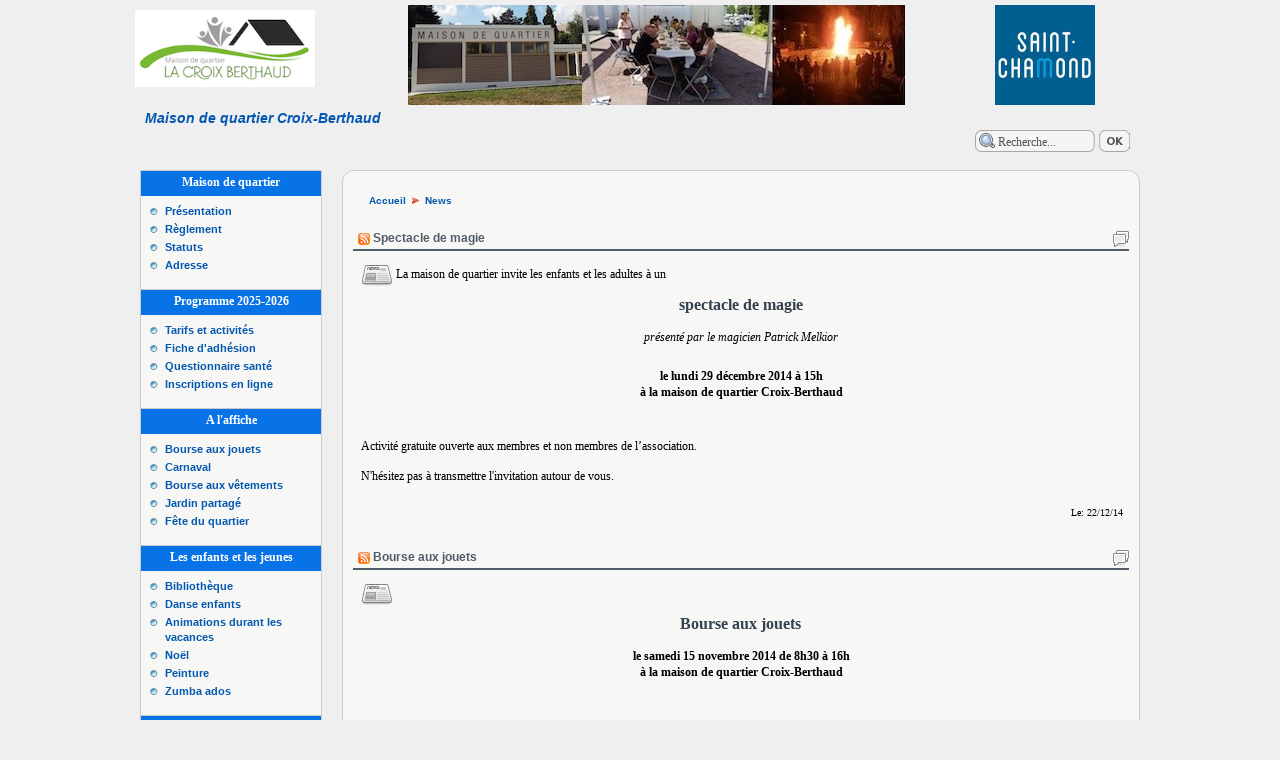

--- FILE ---
content_type: text/html; charset=iso-8859-1
request_url: https://www.la-croix-berthaud.fr/news/news-0-0-19.php
body_size: 6354
content:
<!DOCTYPE html PUBLIC "-//W3C//DTD XHTML 1.0 Strict//EN" "http://www.w3.org/TR/xhtml1/DTD/xhtml1-strict.dtd">
<html xmlns="http://www.w3.org/1999/xhtml" xml:lang="fr" >
	<head>
		<title>Maison de quartier Croix-Berthaud : News</title>
		<meta http-equiv="Content-Type" content="text/html; charset=iso-8859-1" />
		<meta name="description" content="Site de la maison de quartier Croix-Berthaud (à Saint-Chamond) News" />
		<meta name="keywords" content="maison de quartier, Croix-Berthaud, Croix Berthaud, quartier, Berthaud, Saint-Chamond, Saint Chamond, Chamond, activités, activité, animations, animation, spectacles, spectacle, association," />
		<meta http-equiv="Content-Language" content="fr" />
		<!-- Default CSS -->
		<link rel="stylesheet" href="/templates/default/theme/default.css" type="text/css" media="screen, print, handheld" />
		<link rel="stylesheet" href="/templates/default/framework/content/syndication/syndication.css" type="text/css" media="screen, print, handheld" />
		<!-- Theme CSS -->
		<link rel="stylesheet" href="/templates/croixberthaud/theme/design.css" type="text/css" media="screen" />
		<link rel="stylesheet" href="/templates/croixberthaud/theme/global.css" type="text/css" media="screen, print, handheld" />
		<link rel="stylesheet" href="/templates/croixberthaud/theme/generic.css" type="text/css" media="screen, print, handheld" />
		<link rel="stylesheet" href="/templates/croixberthaud/theme/content.css" type="text/css" media="screen, print, handheld" />
		<link rel="stylesheet" href="/templates/croixberthaud/theme/bbcode.css" type="text/css" media="screen, print, handheld" />
		<!-- Alternative CSS -->
		<link rel="stylesheet" href="/templates/croixberthaud/modules/news/news.css" type="text/css" media="screen, handheld" />
		<link rel="stylesheet" href="/templates/croixberthaud/modules/connect/connect_mini.css" type="text/css" media="screen, handheld" />
		<link rel="stylesheet" href="/templates/croixberthaud/modules/newsletter/newsletter_mini.css" type="text/css" media="screen, handheld" />
		<link rel="stylesheet" href="/templates/croixberthaud/modules/search/search_mini.css" type="text/css" media="screen, handheld" />

		<link rel="shortcut icon" href="/favicon.ico" type="image/x-icon" />
		<link rel="alternate" href="/syndication.php?m=news" type="application/rss+xml" title="RSS Maison de quartier Croix-Berthaud" />
		
		<script type="text/javascript">
		<!--
			var PATH_TO_ROOT = "";
			var TOKEN = "713e60edca4a7b2357ff5a688c3e59381c00590077764dc3939c12cb62e9fbc8";
		-->
		</script>
		
		<script type="text/javascript" src="/kernel/framework/js/scriptaculous/prototype.js"></script>
		<script type="text/javascript" src="/kernel/framework/js/scriptaculous/scriptaculous.js"></script>
		<script type="text/javascript" src="/kernel/framework/js/global.js"></script>
	</head>
	<body>


<div id="global">
	<div id="header_container">
		<div id="header">
            <div id="logos_header_left" style="text-align:center">
              <img src="/templates/croixberthaud/theme/images/logo-mq.png" alt="Maison de quartier Croix-Berthaud" style="width: 180px; margin-top: 0; margin-left: -20px;" /><br />
            </div>
			<h1 style="display:none;font-size:9px;">Maison de quartier Croix-Berthaud</h1>
			            <div id="logos_header" style="text-align:center">
              <img src="/templates/croixberthaud/images/saint-chamond.jpg" alt="Saint-Chamond" style="width: 100px; margin-top: -5px; margin-right: 30px;" /><br />
            </div>
		</div>
		<div id="sub_header">
            <h1><a href="/" id="TitreSite">Maison de quartier Croix-Berthaud</a></h1>
			 <script type="text/javascript">
<!--
function check_search_mini_form_post()
{
var textSearched = document.getElementById('TxTMiniSearched').value;
if ( (textSearched.length > 3) && (textSearched != escape('Recherche...')) )
{
textSearched = escape_xmlhttprequest(textSearched);
return true;
}
else
{
alert('La chaine recherchée doit faire au moins 4 caractères!');
return false;
}
}
-->
</script>
<form action="/search/search.php#results" onsubmit="return check_search_mini_form_post();" method="post">
<div id="search_form">
<input type="text" size="14" id="TxTMiniSearched" name="q" value="Recherche..." class="search_entry" onclick="if(this.value=='Recherche...')this.value='';" onblur="if(this.value=='')this.value='Recherche...';" />
<input type="hidden" name="search_submit" id="search_submit_mini" value="Recherche" class="submit" />
<input type="image" name="search_submit" class="search_submit" value="1" src="/templates/croixberthaud/modules/search/images/search_submit.png" />
</div>
</form> 		</div>
		<div class="spacer"></div>
	</div>
	
	 	<div id="left_menu">
		 <!-- Menu -->  <!-- Title --> <div class="module_mini_container"> <div class="module_mini_top"> <h3 class="menu_vertical_0 menu_vertical"> Maison de quartier
</h3> </div> <div class="module_mini_contents"> <ul class="menu_vertical_0 menu_vertical"> <!-- Simple Menu Link --> <li> <a href="https://www.la-croix-berthaud.fr/articles/articles.php?cat=11&amp;id=29" title="Présentation">Présentation</a> </li>  <!-- Simple Menu Link --> <li> <a href="https://www.la-croix-berthaud.fr/articles/articles.php?id=31&amp;cat=11" title="Règlement">Règlement</a> </li>  <!-- Simple Menu Link --> <li> <a href="https://www.la-croix-berthaud.fr/articles/articles.php?cat=11&amp;id=32" title="Statuts">Statuts</a> </li>  <!-- Simple Menu Link --> <li> <a href="https://www.la-croix-berthaud.fr/articles/articles.php?cat=0&amp;id=69" title="Adresse">Adresse</a> </li> </ul> </div> <div class="module_mini_bottom"> </div> </div>  <!-- Menu -->  <!-- Title --> <div class="module_mini_container"> <div class="module_mini_top"> <h3 class="menu_vertical_0 menu_vertical"> Programme 2025-2026
</h3> </div> <div class="module_mini_contents"> <ul class="menu_vertical_0 menu_vertical"> <!-- Simple Menu Link --> <li> <a href="https://www.la-croix-berthaud.fr/articles/articles.php?cat=7&amp;id=15" title="Tarifs et activités">Tarifs et activités</a> </li>  <!-- Simple Menu Link --> <li> <a href="https://www.la-croix-berthaud.fr/upload/fiche_adhesion_mq.pdf" title="Fiche d'adhésion">Fiche d'adhésion</a> </li>  <!-- Simple Menu Link --> <li> <a href="https://www.la-croix-berthaud.fr/upload/questionnaire_sante_mq.pdf" title="Questionnaire santé">Questionnaire santé</a> </li>  <!-- Simple Menu Link --> <li> <a href="https://maison-de-quartier-de-la-croix-berthaud.assoconnect.com/collect/description/571300-i-fiche-d-adhesion-2025-2026" title="Inscriptions en ligne">Inscriptions en ligne</a> </li> </ul> </div> <div class="module_mini_bottom"> </div> </div>  <!-- Menu -->  <!-- Title --> <div class="module_mini_container"> <div class="module_mini_top"> <h3 class="menu_vertical_0 menu_vertical"> A l'affiche
</h3> </div> <div class="module_mini_contents"> <ul class="menu_vertical_0 menu_vertical"> <!-- Simple Menu Link --> <li> <a href="https://www.la-croix-berthaud.fr/articles/articles.php?cat=10&amp;id=24" title="Bourse aux jouets">Bourse aux jouets</a> </li>  <!-- Simple Menu Link --> <li> <a href="https://www.la-croix-berthaud.fr/articles/articles.php?cat=10&amp;id=60" title="Carnaval">Carnaval</a> </li>  <!-- Simple Menu Link --> <li> <a href="https://www.la-croix-berthaud.fr/articles/articles.php?cat=10&amp;id=43" title="Bourse aux vêtements">Bourse aux vêtements</a> </li>  <!-- Simple Menu Link --> <li> <a href="https://www.la-croix-berthaud.fr/articles/articles.php?cat=10&amp;id=27" title="Jardin partagé">Jardin partagé</a> </li>  <!-- Simple Menu Link --> <li> <a href="https://www.la-croix-berthaud.fr/articles/articles.php?cat=10&amp;id=33" title="Fête du quartier">Fête du quartier</a> </li> </ul> </div> <div class="module_mini_bottom"> </div> </div>  <!-- Menu -->  <!-- Title --> <div class="module_mini_container"> <div class="module_mini_top"> <h3 class="menu_vertical_0 menu_vertical"> Les enfants et les jeunes
</h3> </div> <div class="module_mini_contents"> <ul class="menu_vertical_0 menu_vertical"> <!-- Simple Menu Link --> <li> <a href="https://www.la-croix-berthaud.fr/articles/articles.php?cat=4&amp;id=5" title="Bibliothèque">Bibliothèque</a> </li>  <!-- Simple Menu Link --> <li> <a href="https://www.la-croix-berthaud.fr/articles/articles.php?cat=4&amp;id=21" title="Danse enfants">Danse enfants</a> </li>  <!-- Simple Menu Link --> <li> <a href="https://www.la-croix-berthaud.fr/articles/articles.php?cat=4&amp;id=22" title="Animations durant les vacances">Animations durant les vacances</a> </li>  <!-- Simple Menu Link --> <li> <a href="https://www.la-croix-berthaud.fr/articles/articles.php?cat=4&amp;id=6" title="Noël">Noël</a> </li>  <!-- Simple Menu Link --> <li> <a href="https://www.la-croix-berthaud.fr/articles/articles.php?cat=4&amp;id=53" title="Peinture">Peinture</a> </li>  <!-- Simple Menu Link --> <li> <a href="https://www.la-croix-berthaud.fr/articles/articles.php?cat=4&amp;id=44" title="Zumba ados">Zumba ados</a> </li> </ul> </div> <div class="module_mini_bottom"> </div> </div>  <!-- Menu -->  <!-- Title --> <div class="module_mini_container"> <div class="module_mini_top"> <h3 class="menu_vertical_0 menu_vertical"> Nouveautés 2025-2026
</h3> </div> <div class="module_mini_contents"> <ul class="menu_vertical_0 menu_vertical"> <!-- Simple Menu Link --> <li> <a href="https://www.la-croix-berthaud.fr/articles/articles.php?cat=5&amp;id=87" title="Accueil du mardi">Accueil du mardi</a> </li>  <!-- Simple Menu Link --> <li> <a href="https://www.la-croix-berthaud.fr/articles/articles.php?cat=0&amp;id=84" title="Cabane à partage">Cabane à partage</a> </li>  <!-- Simple Menu Link --> <li> <a href="https://www.la-croix-berthaud.fr/articles/articles.php?cat=5&amp;id=85" title="Gymnastique reprise du sport ou débutants">Gymnastique reprise du sport ou débutants</a> </li>  <!-- Simple Menu Link --> <li> <a href="https://www.la-croix-berthaud.fr/articles/articles.php?cat=5&amp;id=86" title="Pilates">Pilates</a> </li> </ul> </div> <div class="module_mini_bottom"> </div> </div>  <!-- Menu -->  <!-- Title --> <div class="module_mini_container"> <div class="module_mini_top"> <h3 class="menu_vertical_0 menu_vertical"> Les activités pour adultes
</h3> </div> <div class="module_mini_contents"> <ul class="menu_vertical_0 menu_vertical"> <!-- Simple Menu Link --> <li> <a href="https://www.la-croix-berthaud.fr/articles/articles.php?cat=5&amp;id=7" title="Infos &amp; Inscriptions">Infos &amp; Inscriptions</a> </li>  <!-- Simple Menu Link --> <li> <a href="https://www.la-croix-berthaud.fr/articles/articles.php?cat=5&amp;id=9" title="Anglais">Anglais</a> </li>  <!-- Simple Menu Link --> <li> <a href="https://www.la-croix-berthaud.fr/articles/articles.php?cat=5&amp;id=58" title="Art floral">Art floral</a> </li>  <!-- Simple Menu Link --> <li> <a href="https://www.la-croix-berthaud.fr/articles/articles.php?cat=5&amp;id=56" title="Atelier équilibre et mouvement">Atelier équilibre et mouvement</a> </li>  <!-- Simple Menu Link --> <li> <a href="https://www.la-croix-berthaud.fr/articles/articles.php?cat=5&amp;id=77" title="Atelier d'écriture">Atelier d'écriture</a> </li>  <!-- Simple Menu Link --> <li> <a href="https://www.la-croix-berthaud.fr/articles/articles.php?cat=5&amp;id=75" title="Atelier de réparation">Atelier de réparation</a> </li>  <!-- Simple Menu Link --> <li> <a href="https://www.la-croix-berthaud.fr/articles/articles.php?cat=5&amp;id=64" title="Bibliothèque participative">Bibliothèque participative</a> </li>  <!-- Simple Menu Link --> <li> <a href="https://www.la-croix-berthaud.fr/articles/articles.php?cat=5&amp;id=19" title="Chorale">Chorale</a> </li>  <!-- Simple Menu Link --> <li> <a href="https://www.la-croix-berthaud.fr/articles/articles.php?cat=5&amp;id=63" title="Cours de français adultes">Cours de français adultes</a> </li>  <!-- Simple Menu Link --> <li> <a href="https://www.la-croix-berthaud.fr/articles/articles.php?cat=5&amp;id=40" title="Couture">Couture</a> </li>  <!-- Simple Menu Link --> <li> <a href="https://www.la-croix-berthaud.fr/articles/articles.php?cat=5&amp;id=57" title="Danses de salon">Danses de salon</a> </li>  <!-- Simple Menu Link --> <li> <a href="https://www.la-croix-berthaud.fr/articles/articles.php?cat=5&amp;id=36" title="Formation aux premiers secours">Formation aux premiers secours</a> </li>  <!-- Simple Menu Link --> <li> <a href="https://www.la-croix-berthaud.fr/articles/articles.php?cat=0&amp;id=72" title="Goûter littéraire">Goûter littéraire</a> </li>  <!-- Simple Menu Link --> <li> <a href="https://www.la-croix-berthaud.fr/articles/articles.php?cat=5&amp;id=12" title="Gymnastique">Gymnastique</a> </li>  <!-- Simple Menu Link --> <li> <a href="https://www.la-croix-berthaud.fr/articles/articles.php?cat=5&amp;id=78" title="Italien">Italien</a> </li>  <!-- Simple Menu Link --> <li> <a href="https://www.la-croix-berthaud.fr/articles/articles.php?cat=5&amp;id=13" title="Marche mardi matin">Marche mardi matin</a> </li>  <!-- Simple Menu Link --> <li> <a href="https://www.la-croix-berthaud.fr/articles/articles.php?cat=5&amp;id=71" title="Marche douce mardi après-midi">Marche douce mardi après-midi</a> </li>  <!-- Simple Menu Link --> <li> <a href="https://www.la-croix-berthaud.fr/articles/articles.php?cat=5&amp;id=42" title="Marche jeudi">Marche jeudi</a> </li>  <!-- Simple Menu Link --> <li> <a href="https://www.la-croix-berthaud.fr/articles/articles.php?cat=5&amp;id=79" title="Méditation pleine conscience">Méditation pleine conscience</a> </li>  <!-- Simple Menu Link --> <li> <a href="https://www.la-croix-berthaud.fr/articles/articles.php?cat=5&amp;id=80" title="Méditation sonore">Méditation sonore</a> </li>  <!-- Simple Menu Link --> <li> <a href="https://www.la-croix-berthaud.fr/articles/articles.php?cat=5&amp;id=51" title="Peinture-Décoration">Peinture-Décoration</a> </li>  <!-- Simple Menu Link --> <li> <a href="https://www.la-croix-berthaud.fr/articles/articles.php?cat=5&amp;id=81" title="Pilates">Pilates</a> </li>  <!-- Simple Menu Link --> <li> <a href="https://www.la-croix-berthaud.fr/articles/articles.php?cat=5&amp;id=20" title="Qi-Gong">Qi-Gong</a> </li>  <!-- Simple Menu Link --> <li> <a href="https://www.la-croix-berthaud.fr/articles/articles.php?cat=5&amp;id=82" title="Réflexologie plantaire">Réflexologie plantaire</a> </li>  <!-- Simple Menu Link --> <li> <a href="https://www.la-croix-berthaud.fr/articles/articles.php?cat=5&amp;id=59" title="Rencontre autour du tricot">Rencontre autour du tricot</a> </li>  <!-- Simple Menu Link --> <li> <a href="https://www.la-croix-berthaud.fr/articles/articles.php?cat=5&amp;id=62" title="Scrabble, cartes et jeux de sociétés">Scrabble, cartes et jeux de sociétés</a> </li>  <!-- Simple Menu Link --> <li> <a href="https://www.la-croix-berthaud.fr/articles/articles.php?cat=5&amp;id=68" title="Soirée à thèmes">Soirée à thèmes</a> </li>  <!-- Simple Menu Link --> <li> <a href="https://www.la-croix-berthaud.fr/articles/articles.php?cat=5&amp;id=52" title="Stretching">Stretching</a> </li>  <!-- Simple Menu Link --> <li> <a href="https://www.la-croix-berthaud.fr/articles/articles.php?cat=5&amp;id=70" title="Yoga">Yoga</a> </li>  <!-- Simple Menu Link --> <li> <a href="https://www.la-croix-berthaud.fr/articles/articles.php?cat=5&amp;id=49" title="Zumba">Zumba</a> </li> </ul> </div> <div class="module_mini_bottom"> </div> </div>  <!-- Menu -->  <!-- Title --> <div class="module_mini_container"> <div class="module_mini_top"> <h3 class="menu_vertical_0 menu_vertical"> La bibliothèque de quartier
</h3> </div> <div class="module_mini_contents"> <ul class="menu_vertical_0 menu_vertical"> <!-- Simple Menu Link --> <li> <a href="https://www.la-croix-berthaud.fr/articles/articles.php?cat=6&amp;id=14" title="Présentation de la Bibliothèque">Présentation de la Bibliothèque</a> </li> </ul> </div> <div class="module_mini_bottom"> </div> </div>  <!-- Menu -->  <!-- Title --> <div class="module_mini_container"> <div class="module_mini_top"> <h3 class="menu_vertical_0 menu_vertical"> Dons
</h3> </div> <div class="module_mini_contents"> <ul class="menu_vertical_0 menu_vertical"> <!-- Simple Menu Link --> <li> <a href="https://www.la-croix-berthaud.fr/articles/articles.php?id=16&amp;cat=8" title="Faire un don à l'association">Faire un don à l'association</a> </li> </ul> </div> <div class="module_mini_bottom"> </div> </div>  <!-- Menu -->  <!-- Title --> <div class="module_mini_container"> <div class="module_mini_top"> <h3 class="menu_vertical_0 menu_vertical"> Contact
</h3> </div> <div class="module_mini_contents"> <ul class="menu_vertical_0 menu_vertical"> <!-- Simple Menu Link --> <li> <a href="https://www.la-croix-berthaud.fr/articles/articles.php?cat=9&amp;id=17" title="Contactez nous">Contactez nous</a> </li> </ul> </div> <div class="module_mini_bottom"> </div> </div>  <!-- Menu -->  <!-- Title --> <div class="module_mini_container"> <div class="module_mini_top"> <h3 class="menu_vertical_0 menu_vertical"> Site
</h3> </div> <div class="module_mini_contents"> <ul class="menu_vertical_0 menu_vertical"> <!-- Simple Menu Link --> <li> <a href="https://www.la-croix-berthaud.fr/articles/articles.php" title="Articles"><img src="https://www.la-croix-berthaud.fr//articles/articles_mini.png" class="valign_middle" alt="" /></a> 
<a href="https://www.la-croix-berthaud.fr/articles/articles.php" title="Articles">Articles</a> </li>  <!-- Simple Menu Link --> <li> <a href="https://www.la-croix-berthaud.fr/news/news.php" title="News"><img src="https://www.la-croix-berthaud.fr//news/news_mini.png" class="valign_middle" alt="" /></a> 
<a href="https://www.la-croix-berthaud.fr/news/news.php" title="News">News</a> </li>  <!-- Simple Menu Link --> <li> <a href="https://www.la-croix-berthaud.fr/search/search.php" title="Recherche"><img src="https://www.la-croix-berthaud.fr//search/search_mini.png" class="valign_middle" alt="" /></a> 
<a href="https://www.la-croix-berthaud.fr/search/search.php" title="Recherche">Recherche</a> </li> </ul> </div> <div class="module_mini_bottom"> </div> </div> 	</div>
	 	
	<div id="main">
				<div id="main_content">&nbsp;
			<div id="links">
				&nbsp;&nbsp;<a class="small_link" href="https://www.la-croix-berthaud.fr" title="Accueil">Accueil</a>
								<img src="/templates/croixberthaud/images/breadcrumb.png" alt="" class="valign_middle" /> <a class="small_link" href="news.php" title="News">News</a>
							</div><script type="text/javascript">
<!--
function Confirm() {
return confirm("Supprimer cette News ?");
}
-->
</script>












<div class="news_container">

<div class="news_top_l"></div>
<div class="news_top_r"></div>
<div class="news_top">
<span style="float:left;padding-left:5px;">
<a href="../syndication.php?m=news" title="Rss"><img class="valign_middle" src="../templates/croixberthaud/images/rss.png" alt="Rss" title="Rss" /></a>
<a class="news_title" href="../news/news-0-37+spectacle-de-magie.php">Spectacle de magie</a>
</span>
<span style="float:right;">
<img src="/news/templates/images/comments.png" alt="" class="valign_middle" /> 

</span>
</div>
<div class="news_content">
 
 <a href="news.php?cat=1"><img class="valign_middle" src="https://www.la-croix-berthaud.fr/news/news.png" alt="" /></a>  

La maison de quartier invite les enfants et les adultes à un<br />
<h3 class="title1">spectacle de magie</h3><br />
<p style="text-align:center"><em>présenté par le magicien Patrick Melkior</em></p><br />
<p style="text-align:center"><strong>le lundi 29 décembre 2014 à 15h<br />
à la maison de quartier Croix-Berthaud</strong></p><br />
<br />
Activité gratuite ouverte aux membres et non membres de l&#8217;association.<br />
<br />
N'hésitez pas à transmettre l'invitation autour de vous.
<br /><br />

<div class="spacer"></div>
</div>
<div class="news_bottom_l"></div>
<div class="news_bottom_r"></div>
<div class="news_bottom">
<span style="float:left"><a class="small_link" href="../member/member-1.php"></a></span>
<span style="float:right">Le: 22/12/14</span>
</div>
</div>
	



<div class="news_container">

<div class="news_top_l"></div>
<div class="news_top_r"></div>
<div class="news_top">
<span style="float:left;padding-left:5px;">
<a href="../syndication.php?m=news" title="Rss"><img class="valign_middle" src="../templates/croixberthaud/images/rss.png" alt="Rss" title="Rss" /></a>
<a class="news_title" href="../news/news-0-36+bourse-aux-jouets.php">Bourse aux jouets</a>
</span>
<span style="float:right;">
<img src="/news/templates/images/comments.png" alt="" class="valign_middle" /> 

</span>
</div>
<div class="news_content">
 
 <a href="news.php?cat=1"><img class="valign_middle" src="https://www.la-croix-berthaud.fr/news/news.png" alt="" /></a>  

<h3 class="title1">Bourse aux jouets</h3><br />
<p style="text-align:center"><strong>le samedi 15 novembre 2014 de 8h30 à 16h<br />
à la maison de quartier Croix-Berthaud</strong></p><br />
<br />
<strong><span style="text-decoration: underline;">Pour les vendeurs :</span></strong><br />
<ul class="bb_ul">
	<li class="bb_li"><strong>Inscription obligatoire : 4&#8364;</strong><br />
<ul class="bb_ul">
	<li class="bb_li">par téléphone au 07 82 60 57 87
	</li><li class="bb_li">ou par mail <a href="mailto:contact@la-croix-berthaud.fr">contact@la-croix-berthaud.fr</a><br />
</li></ul>
	</li><li class="bb_li">Pas d'inscription sur place.
	</li><li class="bb_li">Installation à partir de 8h.
	</li><li class="bb_li">Mise à disposition d'une table dans la limite des stocks disponibles.
	</li><li class="bb_li">Vente réservée aux particuliers. Prévoir une pièce d&#8217;identité.
	</li><li class="bb_li">Bourse aux jouets et matériel de puériculture (pas de vêtements)
	</li><li class="bb_li">Les enfants doivent être accompagnés d'un adulte<br />
</li></ul><br />
<br />
<strong><span style="text-decoration: underline;">Pour les acheteurs :</span></strong><br />
<ul class="bb_ul">
	<li class="bb_li">Bourse aux jouets ouverte à tous, entrée libre.<br />
</li></ul><br />
<br />
<strong>Buvette et petite restauration sur place</strong>
<br /><br />

<div class="spacer"></div>
</div>
<div class="news_bottom_l"></div>
<div class="news_bottom_r"></div>
<div class="news_bottom">
<span style="float:left"><a class="small_link" href="../member/member-1.php"></a></span>
<span style="float:right">Le: 02/11/14</span>
</div>
</div>
	



<div class="news_container">

<div class="news_top_l"></div>
<div class="news_top_r"></div>
<div class="news_top">
<span style="float:left;padding-left:5px;">
<a href="../syndication.php?m=news" title="Rss"><img class="valign_middle" src="../templates/croixberthaud/images/rss.png" alt="Rss" title="Rss" /></a>
<a class="news_title" href="../news/news-0-35+inscriptions-et-reprises-des-activites.php">Inscriptions et reprises des activités</a>
</span>
<span style="float:right;">
<img src="/news/templates/images/comments.png" alt="" class="valign_middle" /> 

</span>
</div>
<div class="news_content">
 
 <a href="news.php?cat=1"><img class="valign_middle" src="https://www.la-croix-berthaud.fr/news/news.png" alt="" /></a>  

Bonjour,<br />
<br />
Les inscriptions auront lieu :<br />
- le samedi 13 septembre de 11h à 12h<br />
- le jeudi 25 septembre de 18h30 à 19h30<br />
- le mardi 7 octobre de 18h30 à 19h30<br />
Une fiche d'inscription est téléchargeable sur le site sur la page suivante: <a href="https://www.la-croix-berthaud.fr/articles/articles.php?cat=7&amp;id=15">http://www.la-croix-berthaud.fr/articles/articles.php?cat=7&amp;id=15</a><br />
<br />
<span style="text-decoration: underline;">Reprise des activités la semaine du 15 septembre.</span><br />
Il est possible de participer sans engagement à une séance de découverte d'une activité.<br />
<br />
Pour les activités sportives (zumba, krav-maga, gymnastique, stretching, modern'jazz) prévoir un certificat médical datant de moins de 3 mois, à remettre à l'inscription ou au plus tard le 18 octobre.<br />
<br />
Pour tout renseignement, vous pouvez nous contacter par mail: <a href="mailto:contact@la-croix-berthaud.fr">contact@la-croix-berthaud.fr</a> ou par téléphone au 07 82 60 57 87 ou consulter le site <a href="http://www.la-croix-berthaud.fr">http://www.la-croix-berthaud.fr</a><br />
<br />
<br />
Cordialement.<br />
<br />
                                    Le bureau
<br /><br />

<div class="spacer"></div>
</div>
<div class="news_bottom_l"></div>
<div class="news_bottom_r"></div>
<div class="news_bottom">
<span style="float:left"><a class="small_link" href="../member/member-1.php"></a></span>
<span style="float:right">Le: 03/09/14</span>
</div>
</div>
	



<div class="news_container">

<div class="news_top_l"></div>
<div class="news_top_r"></div>
<div class="news_top">
<span style="float:left;padding-left:5px;">
<a href="../syndication.php?m=news" title="Rss"><img class="valign_middle" src="../templates/croixberthaud/images/rss.png" alt="Rss" title="Rss" /></a>
<a class="news_title" href="../news/news-0-34+fete-du-quartier.php">Fête du quartier</a>
</span>
<span style="float:right;">
<img src="/news/templates/images/comments.png" alt="" class="valign_middle" /> 

</span>
</div>
<div class="news_content">
 
 <a href="news.php?cat=1"><img class="valign_middle" src="https://www.la-croix-berthaud.fr/news/news.png" alt="" /></a>  

<h3 class="title1">Fête de quartier de la Croix Berthaud</h3> <br />
<p style="text-align:center"><strong>le samedi 24 mai devant la maison de quartier</strong></p><br />
<br />
Nous vous invitons à venir partager avec nous ce moment convivial.<br />
<br />
<span style="text-decoration: underline;">Au programme de cette journée:</span><br />
<ul class="bb_ul">
	<li class="bb_li">12h: Apéritif et repas partagé : chacun apporte à manger et on met en commun; apéritif offert aux personnes participant au repas.
	</li><li class="bb_li">13h30: Tournoi de foot
	</li><li class="bb_li">14h: Chorale de la Croix-Berthaud « Voix si Voix La » 
	</li><li class="bb_li">16h30: spectacle avec des chevaux de Serena Ranch<br />
</li></ul><br />
<br />
<span style="text-decoration: underline;">L'après-midi :</span><br />
<ul class="bb_ul">
	<li class="bb_li">Mini ferme : poules, poussins, lapins...
	</li><li class="bb_li">Promenades à dos d'ânes
	</li><li class="bb_li">Jeux de kermesse
	</li><li class="bb_li">Initiation à l'art floral, Exposition peinture et couture
	</li><li class="bb_li">Stand «Sur les chemins du Kenya» et «Envol pour le Tchad»
        </li><li class="bb_li">Buvette et pâtisseries<br />
</li></ul>
<br /><br />

<div class="spacer"></div>
</div>
<div class="news_bottom_l"></div>
<div class="news_bottom_r"></div>
<div class="news_bottom">
<span style="float:left"><a class="small_link" href="../member/member-1.php"></a></span>
<span style="float:right">Le: 18/05/14</span>
</div>
</div>
	



<div class="news_container">

<div class="news_top_l"></div>
<div class="news_top_r"></div>
<div class="news_top">
<span style="float:left;padding-left:5px;">
<a href="../syndication.php?m=news" title="Rss"><img class="valign_middle" src="../templates/croixberthaud/images/rss.png" alt="Rss" title="Rss" /></a>
<a class="news_title" href="../news/news-0-33+semaine-du-developpement-durable.php">Semaine du développement durable</a>
</span>
<span style="float:right;">
<img src="/news/templates/images/comments.png" alt="" class="valign_middle" /> 

</span>
</div>
<div class="news_content">
 
 <a href="news.php?cat=1"><img class="valign_middle" src="https://www.la-croix-berthaud.fr/news/news.png" alt="" /></a>  

Dans le cadre de la semaine du développement durable organisée par la mairie de Saint-Chamond, dont le thème de cette année est "<em>consommer autrement</em>", la maison de quartier animera un stand de valorisation des invendus du marché qui seront cuisinés et proposés à la dégustation<br />
<br />
<strong><p style="text-align:center">le samedi 5 avril de 10h à 17h sur le parvis de la médiathèque</p></strong><br />
<br />
Vous pouvez venir nous rendre visite et, si vous le souhaitez, participer à l'animation du stand.<br />
<br />
Nous vous attendons nombreux.
<br /><br />

<div class="spacer"></div>
</div>
<div class="news_bottom_l"></div>
<div class="news_bottom_r"></div>
<div class="news_bottom">
<span style="float:left"><a class="small_link" href="../member/member-1.php"></a></span>
<span style="float:right">Le: 30/03/14</span>
</div>
</div>
	




<div class="spacer"></div>
<div class="text_center">&nbsp;<a style="font-size:11px;" href="../news/news-0-0-18.php">&laquo;</a>&nbsp;&nbsp;<a style="font-size:11px;" href="../news/news-0-0-1.php">1</a>&nbsp;&nbsp;<a style="font-size:11px;" href="../news/news-0-0-2.php">2</a>&nbsp;&nbsp;<a style="font-size:11px;" href="../news/news-0-0-3.php">3</a>&nbsp;...&nbsp;<a style="font-size:11px;" href="../news/news-0-0-16.php">16</a>&nbsp;&nbsp;<a style="font-size:11px;" href="../news/news-0-0-17.php">17</a>&nbsp;&nbsp;<a style="font-size:11px;" href="../news/news-0-0-18.php">18</a>&nbsp;&nbsp;<span class="text_strong" style="font-size:11px;text-decoration: underline;">19</span>&nbsp;&nbsp;<a style="font-size:11px;" href="../news/news-0-0-20.php">20</a>&nbsp;&nbsp;<a style="font-size:11px;" href="../news/news-0-0-21.php">21</a>&nbsp;&nbsp;<a style="font-size:11px;" href="../news/news-0-0-22.php">22</a>&nbsp;&nbsp;<a style="font-size:11px;" href="../news/news-0-0-23.php">23</a>&nbsp;&nbsp;<a style="font-size:11px;" href="../news/news-0-0-24.php">24</a>&nbsp;&nbsp;<a style="font-size:11px;" href="../news/news-0-0-25.php">25</a>&nbsp;&nbsp;<a style="font-size:11px;" href="../news/news-0-0-20.php">&raquo;</a></div>
<div class="text_center"></div>
<div class="spacer"></div>





		</div>
			</div>
	<div id="top_footer">
        		<div class="spacer"></div>
	</div>
</div>
	<div id="footer">
		 	
<script type="text/javascript">
<!--
function check_connect(){
if(document.getElementById('login').value == "") {
alert("Veuillez entrer un pseudo !");
return false;
}
if(document.getElementById('password').value == "") {
alert("Veuillez entrer un mot de passe !");
return false;
}
return true;
}

-->
</script>

<div style="float:right;margin-right:8px;">
<form action="?cat=0&amp;id=0&amp;p=19&amp;" method="post" onsubmit="return check_connect();" style="text-align:right;display:inline;">
<p style="display:inline"><input size="15" type="text" id="login" name="login" value="Pseudo" class="connect_form" onfocus="if( this.value == 'Pseudo' ) this.value = '';" maxlength="25" />
<input size="15" type="password" id="password" name="password" class="connect_form" value="******" onfocus="if( this.value == '******' ) this.value = '';" maxlength="30" />
<input checked="checked" type="checkbox" name="auto" />
<input type="submit" name="connect" value="Se connecter" class="submit" /></p>
</form>


</div>




 		<div id="footer_credit">
			Boosté par <a style="font-size:10px" href="http://www.phpboost.com" title="PHPBoost">PHPBoost 3.0</a> 		</div>	
		 	</div>
	</body>
</html>


--- FILE ---
content_type: text/css
request_url: https://www.la-croix-berthaud.fr/templates/croixberthaud/theme/design.css
body_size: 1588
content:
/* --------------------------------------
		design.css
Contient les conteneur, fortement dÃ©pendant du design.
--------------------------------------*/ /* Corps du site 
--------------------------------------*/
* {
    margin:0;
    padding:0;
    font-size:100%;
}

body {
    background:#EFEFEF;/* url(images/global.png)  repeat-x;*/
    font-size:12px;
    font-family:"Lucida Grande", "Lucida Sans Unicode", Verdana, 'Bitstream Vera Sans', Times, serif;
    color:#000000;
    margin:0;
    padding:0;
}

/* Conteneurs 
--------------------------------------*/
/* ##### Conteneur global du site ###### */
div#global {
	/* Extensible
	margin:auto 5px;
	margin-bottom:15px;
	*/
	width:1000px;
    margin:auto;
}

/* ##### EntÃªte de la page ###### */
div#header_container,div#header_admin_container {
    background: url(images/banniere-mq.jpg) no-repeat;
    background-position:268px 5px;
	margin-bottom:8px;
}

/* ##### EntÃªte de la page ###### */
div#header,div#header_admin {
    height:100px;
}

/* #####  Conteneur en dessous de l'entÃªte ###### */
div#sub_header,div#sub_header_admin {
    height:27px;
    padding:0;
    padding-top:10px;
    padding-left:5px;
}

div#sub_header p a {
    color:#FFF;
}

/* Lien du subheader */
div#header .dynamic_menu h5.links {
    background:none;
    border:none;
    color:#edfff0;
    width:134px;
    background:url(images/button.png) no-repeat;
    padding:5px 0px;
    font-size:11px;
    margin-right:1px;
}

div#header .dynamic_menu h5.links:hover {
    color:#edfff0;
    cursor:default;
    background:url(images/button_click.png) no-repeat;
}

div#header .dynamic_menu h5 a {
    color:#FFFFFF;
    text-decoration:none;
}

/**/
#logos_header {
  float:right;
  margin-right:15px;
  margin-top:10px;
  text-align:left;
}

#logos_header_left {
  float:left;
  margin-left:15px;
  margin-top:10px;
  text-align:left;
}

#TitreSite {
  font-size:14px;
  font-style:italic;
  float:left;
}

#TitreSite:hover {
  text-decoration:none;
}

/* ##### Compteur de visites  ###### */
div#compteur {
    color:#E9ECD9;
    position:absolute;
    top:50px;
	right:0;
	font-size:11px;
    margin-right:15px;
	text-align:right;
}

/* ##### Menu de gauche ###### */
div#left_menu {
    float:left;
    width:200px;
    margin:0;
    margin-top:10px;
    margin-right:2px !important;
    margin-right:-1px;
    padding:0;
}

/* ##### Menu droit ###### */
div#right_menu {
    float:right;
    width:190px;
    margin:0;
    margin-top:10px;
    margin-left:10px !important;
    margin-left:7px;
}

/* #####  Contenu de la page ###### */
div#main {
    width:auto;
    min-width:450px;
    overflow:hidden !important;
    height:auto !important;
    overflow:visible;
    height:1%;
    padding:0;
    margin:0;
    float:none;
}

/* ##### Contenu central ###### */
div#main_content {
    width:auto;
    margin-top:10px;
    padding:20px 10px;
    padding-top:5px;
    border-spacing:1px;
    border:1px #cccccc solid;
    background:#F7F8F5; /* url(images/contentbg.png) repeat-x;*/
    -moz-border-radius:12px;
    -khtml-border-radius:12px;
    -webkit-border-radius:12px;
    border-radius:12px;
}

/* ##### Barre de lien rapide ###### */
div#links { /*width:96%;*/
    text-indent:10px;
    margin-bottom:20px;
}

/* ##### Emplacement au dessus de contenu de la page ###### */
div#top_contents {
	margin-top:8px;
    margin-bottom:8px;
}

/* ##### Emplacement en dessous de contenu de la page ###### */
div#bottom_contents {
	margin-top:8px;
    margin-bottom:8px;
}

/* ##### Bloc au dessus du pied de page ###### */
div#top_footer {
    clear:both;
    padding:0.75em;
}

/* ##### Pied de page ###### */
div#footer {
	height:30px;
	clear:both;
    margin:auto;
    margin-top:0px;
    padding:0px;
    padding-top:18px;
    padding-bottom:18px;
    padding-right:20px;
    text-align:center;
	background:#E0E0E0; /*#F5F4ED; url(images/footer.png) repeat-x;*/
    border-top:1px solid #C0C0C0;
}
div#footer_credit {
    clear:both;
    color:#555;
    font-size:10px;
}
div#footer span a {
    color:#555;
    font-size:10px;
}

/* ##### Liens rapides ###### */
div#links_vertical {
    display:block !important;
    display:none;
    position:fixed;
    background:url(images/vertical_menu_repeat.png) repeat-y;
    top:45%;
    margin-left:989px;
    width:27px;
    text-align:center;
    padding-left:2px;
}

div#links_vertical_top {
    width:29px;
    background:url(images/vertical_menu_top.png) no-repeat;
    text-align:center;
    margin-left:-2px;
    padding-top:8px;
}

div#links_vertical_central {
    width:27px;
    text-align:center;
    margin-left:-2px;
    padding:4px 0px;
}

div#links_vertical_bottom {
    width:29px;
    background:url(images/vertical_menu_bottom.png) no-repeat;
    text-align:center;
    height:32px;
    margin-left:-2px;
}

.bglinks {
    background:url(images/bgmenu_links.jpg) no-repeat bottom right;
    margin:0px;
    padding:0px;
    list-style-type:none;
    padding-bottom:7px;
    margin-bottom:5px;
}



--- FILE ---
content_type: text/css
request_url: https://www.la-croix-berthaud.fr/templates/croixberthaud/theme/content.css
body_size: 3459
content:
/* --------------------------------------
		content.css
Contient les formulaires, les modules (et modules minis), et messages.
--------------------------------------*/ 

table {
	border-spacing:0px;
	border-collapse:collapse;
}

/* Conteneur */
div.block_container {
    width:auto;
	margin:10px auto;
    border:1px #cccccc solid;
    background:#F7F8F5 url(images/contentbg.png) repeat-x;
    -moz-border-radius:12px;
    -khtml-border-radius:12px;
    -webkit-border-radius:12px;
    border-radius:12px;
}
div.block_contents {
    width:auto;
    padding:10px;
	border:none;
	text-align:justify;
} 
/* EntÃªte de conteneur et des tableaux */
div.block_top, table tr:first-child th {
    padding:5px 6px;
    color:#FFFFFF;
    background:#5D7C94 url(images/msg_top_row.png) repeat-x;
    text-align:center;
    font-size:0.75em;
    font-weight:bold;
    text-transform:uppercase;
}
.block_top {
	margin-top:-1px;
	-moz-border-radius:4px 4px 0px 0px;
	-khtml-border-radius:5px;
	-webkit-border-radius:5px;
    border-radius:5px;
}
table th:first-child{
/*	-moz-border-radius-topleft:4px;
	-khtml-border-radius-topleft:5px;
	-webkit-border-top-left-radius:5px;
    border-radius:5px;*/
}
table th {
  text-align:center;
}
table th:last-child{
/*	-moz-border-radius-topright:4px;
	-khtml-border-radius-topright:5px;
	-webkit-border-top-right-radius:5px;
    border-radius:5px;*/
}

hr {
    background:#C4CED6;
    border:none;
    margin:1px auto;
    height:1px;
    width:99%;
}

ul.list {
	text-align:left;
	margin-left:20px;
	list-style-image: url(images/li.png)
}

/* Titres */
h1 {
    color:#36424F;/*#5C5C5C;*/
    font-size:18px;
}

h2.title {
    font-size:16px;
    font-weight:bold;
}

/* Titres */
h3.title {
    font-size:12px;
    font-weight:bold;
    display:inline;
}

/* Sous-Titres */
h5.sub_title { /* Titre des menu */
    font-size:12px;
    color:#36424F;/*#515C68;*/
}

h6.sub_title2 { /* Sous titre dans les menu */
    font-size:12px;
    font-weight:bold;
    padding-top:4px;
    text-indent:10px;
    width:155px;
    height:32px;
    color:#36424F;/*#515C68;*/
}

/* Formulaires 
--------------------------------------*/
.fieldset_mini {
    width:540px;
    margin:auto;
    margin-top:20px;
}

input, textarea, optgroup, select, .xmlhttprequest_preview{
	font-family:"Lucida Grande","Lucida Sans Unicode",Verdana,'Bitstream Vera Sans',Times,serif;
	font-size:11px;
	vertical-align:middle;
	border-left:1px solid #6993AE;
	border-top:1px solid #6993AE;
	border-right:1px solid #CCCCCC;
	border-bottom:1px solid #CCCCCC;
	background-color:#FFFFFF;	
	color:#2E3B5F;
	padding:1px 2px;
}

input:hover, textarea:hover{
	border:1px solid #213D4F;
	background-color:#FFFFFF; 
}

input:focus, textarea:focus{
	border:1px solid #0B6ABF;
	background-color:#f5fbff;
}

fieldset textarea.post {
	width:90%;
	display:inline;		
}

textarea {
    display:block;
    width:94%;
    margin:auto;
	-moz-border-radius:5px;
	-khtml-border-radius:5px;
	-webkit-border-radius:5px;
}
input.text{
	padding:2px;	
	-moz-border-radius:3px;
	-khtml-border-radius:3px;
	-webkit-border-radius:3px;
}

input.submit{
	padding:1px 2px;
	font-family:Verdana, 'Bitstream Vera Sans', Times, serif;
	border:1px solid #515C68;	
	border-top:1px solid #8498ae;	
	color:#515C68;	
	font-weight:bold;
	font-size:10px;
	background:#A9CEE9 url(images/form.png) repeat-x;	
	-moz-border-radius:5px;
	-khtml-border-radius:5px;
	-webkit-border-radius:5px;
    border-radius:5px;
}

input[type=checkbox] { 
	border:none;
	background:none;
}

input.file{
	border:1px solid #515C68;	
	border-top:1px solid #8498ae;	
	color:#2E3B5F;	
	padding:1px;
	font-weight:bold;
	font-size:10px;
}

input.reset{
	padding:1px 2px;
	font-family:Verdana, 'Bitstream Vera Sans', Times, serif;
	border:1px solid #515C68;	
	border-top:1px solid #8498ae;	
	color:#E10000;
	font-weight:bold;
	font-size:10px;
	background:url(images/form.png) repeat-x;
	-moz-border-radius:5px;
	-khtml-border-radius:5px;
	-webkit-border-radius:5px;
    border-radius:5px;
}

input.reset:hover, input.submit:hover{
	border:1px solid #11365f;
	cursor:pointer;
	color:#3776ba;
}

optgroup, select{
	font-family:"Lucida Grande","Lucida Sans Unicode",Verdana,'Bitstream Vera Sans',Times,serif;
	cursor:pointer;
	vertical-align:middle;
	width:auto;		
	-moz-border-radius:3px;
	-khtml-border-radius:3px;
	-webkit-border-radius:3px;
}

optgroup {
    font-weight:bold;
    border:none;
    border-bottom:1px solid #5B5A5A;
}

option {
    padding:0px 3px;
}

legend {
	padding:1px 0;
	font-family:"Lucida Grande","Lucida Sans Unicode",Verdana,'Bitstream Vera Sans',Times,serif;
	font-size:0.85em;
	font-weight:bold;
	background:#D2E3F1;
	border:1px solid #CCCCCC;
	padding:2px 10px;
	margin-top:-0.4em;
	margin-left:0.5em;
	position:relative;
	text-transform:none;
	line-height:1.5em;
	color:#333333;
	top:0;
	vertical-align:middle;
	text-transform:uppercase;
	-moz-border-radius:3px;
	-khtml-border-radius:3px;
	-webkit-border-radius:3px;
}
* html legend {
    margin:0 0 -10px -7px;
    line-height:1em;
    font-size:.85em;
}

fieldset{
	font-family:"Lucida Grande","Lucida Sans Unicode",Verdana,'Bitstream Vera Sans',Times,serif;
	margin:20px 0;
	padding:6px;
	border:1px solid #CCCCCC;
	color:#445766;
	background:#eceeef;
	position:relative;
	-moz-border-radius:5px;
	-khtml-border-radius:5px;
	-webkit-border-radius:5px;
}
fieldset.fieldset_submit{
	margin-top:-10px;
	padding-bottom:15px;
	width:99%;
	text-align:center;
	background:none;
	border:none;
}

fieldset.fieldset_submit legend {
    display:none;
}

fieldset dl {
    height:1%;
    overflow:hidden;
    margin-bottom:16px;
    font-size:11px;
}

fieldset dl.overflow_visible {
    overflow:visible;
}

html>body fieldset dl {
    height:auto;
    min-height:20px;
}

fieldset dt {
    width:45%;
    text-align:left;
    padding-top:3px;
}

fieldset dd {
    margin:0 0 0 45%;
    padding:0 0 0 5px;
    border:none;
    vertical-align:top;
    font-size:11px;
}

dt {
    float:left;
    width:auto;
}

dt span {
    padding:0 5px 0 0;
}

label {
    cursor:pointer;
}

fieldset label {
    font-size:11px;
    text-align:left;
    font-weight:bold;
    color:#1F507F;
}

dd label {
    white-space:nowrap;
    margin:0 10px 0 0;
    font-weight:normal;
    color:#476A7F;
}

dt span {
    font-size:10px;
    color:#476A7F;
}

label img {
    vertical-align:middle;
}

fieldset dl dd label:hover {
    color:#183A4F;
}

/* Messages postÃ©s par les membres (messages privÃ©s, commentaires, etc...) 
--------------------------------------*/
    /* Classe du lien du pseudo des messages */
a.msg_link_pseudo {
	font-size:11px;
    color:#e8eaeb;
    font-weight:bold;
}

a.msg_link_pseudo:hover {
    color:#f2fbff;
    font-weight:bold;
}

.msg_position { /* Conteneur des messages */
    width:98%;
    margin:auto;
    background:#E3EDF5 url(images/border.png) repeat-y left;
}

.msg_container,.msg_container2 {
    /* Case contenant l'ensemble du message */
    background:#FFFFFF url(images/border.png) repeat-y right;
    margin-left:1px;
    overflow:hidden !important;
    height:auto !important;
    overflow:visible;
    height:1%;
    clear:both;
}

.msg_container2 {
    /*  Case contenant l'ensemble du message => Couleur alternative */
    background:#F4F9FA url(images/border.png) repeat-y right;
}

/* Barre supï¿½rieur des messages */
.msg_top_l{
	margin-right:0px !important;
	margin-right:-3px;
	height:34px;
	width:29px;
	background:#91BAD8 url(images/msg_top_l.png) no-repeat left;
	float:left;
}

.msg_top_r{
	margin-left:0px !important;
	margin-left:-3px;
	height:34px;
	width:21px;
	background:#91BAD8 url(images/msg_top_r.png) no-repeat right;
	float:right;
}

.msg_top {
	height:25px;
	background:#FFFFFF url(images/msg_top.png) repeat-x;
	padding-left:6px;
	margin-left:20px;
	margin-right:15px;
	padding-top:9px;
}

.msg_top a {
    color:#FFFFFF;
}

.msg_pseudo_mbr { /* Pseudo du membre */
    width:127px;
    background:#5D7C94 url(images/msg_top_row.png) repeat-x;
    padding:2px 4px;
    float:left;
    margin-right:0px !important;
    margin-right:-3px;
    margin-left:-127px !important;
    margin-left:-64px;
    margin-top:-4px;
}

.msg_top_row {
    /* Case au dessus du message, indique la date et les boutons d'administration */
    height:16px;
    background:#5D7C94 url(images/msg_top_row.png) repeat-x;
    font-size:11px;
    color:#e8eaeb;
    margin-right:1px;
    border-top:1px solid #325889;
    border-bottom:1px solid #325889;
    padding-top:4px;
    padding-left:127px;
    overflow:hidden !important;
    height:auto !important;
    overflow:visible;
    height:1%;
}

.msg_info_mbr { /* Case des informations du membre */
    background:#E3EDF5;
    width:127px;
    padding:4px;
    float:left;
    font-size:10px;
    border-right:1px dotted #C4CED6;
}

.msg_contents_container {
    /* Case contenant l'ensemble du message, infos membre + contenu */
    margin-right:1px;
    background:#E3EDF5;
}

.msg_contents,.msg_contents2 { /* Case du message */
    margin-left:135px;
    background:#FFFFFF;
    padding:0px 5px;
    border-left:1px dotted #C4CED6;
}

.msg_contents2 { /* Case du message => Couleur alternative */
    background:#F4F9FA;
}

.msg_contents_overflow {
    /* Case du contents du message, ï¿½vite que les images trop grandes dï¿½forme */
    width:99%;
    height:auto;
    min-height:80px;
    overflow:auto;
    padding:10px 0px;
}

.msg_sign,.msg_sign2 { /* Signature du membre */
    background:#FFFFFF url(images/border.png) repeat-y right;
    padding:4px;
    font-size:11px;
    margin-left:136px;
    border-left:1px dotted #C4CED6;
}

.msg_sign2 { /* Signature du membre => Couleur alternative */
    background:#F4F9FA url(images/border.png) repeat-y right;
}

.msg_sign_overflow { /* Signature du membre, fixe la hauteur maximale */
    height:auto !important;
    height:80px;
    width:99%;
    max-height:80px;
    max-width:99%;
    overflow:hidden;
}

.msg_bottom_l { /* Barre infï¿½rieure des messages */
    
}

.msg_bottom_r {
    
}

.msg_bottom {
    height:23px;
    background:#FFFFFF;
    padding-top:6px;
    padding-left:6px;
    border:1px solid #CCCCCC;
    border-top:1px dotted #C4CED6;
}

/* Modules
--------------------------------------*/ /* Conteneur des modules */
.module_position {
    width:98%;
    margin:auto;
}

.module_top_l { /* Barre supÃ©rieure des modules */
    
}

.module_top_r {
    
}

.module_top {
    height:18px;
    text-indent:10px;
    font-size:12px;
    font-weight:bold;
    color:#515C68;
    border-bottom:2px solid #515C68;
}

.module_top a {
    
}

.module_contents { /* Contenu des modules */
    padding:20px 15px;
    padding-bottom:15px;
    clear:both;
    text-align:justify;
}

.module_bottom_l { /* Barre infÃ©rieure des modules */
    
}

.module_bottom_r {
    
}

.module_bottom {
    height:22px;
    padding-top:2px;
    padding-left:6px;
    font-size:12px;
}


/* Tableau global, utilisÃ© dans les diffÃ©rents modules */
.module_table {
    width:98%;
    margin:auto;
	border-spacing:0px;
	border-collapse:separate;
	padding:0px;
	border:1px solid #CCCCCC;
	-moz-border-radius:5px;
	-khtml-border-radius:5px;
	-webkit-border-radius:5px;
    border-radius:5px;
}
*+html .module_table { /* Hack ie7 */
	border-collapse:collapse;
}

/* Modules minis
--------------------------------------*/
.module_mini_container { /*Placement des mini modules */
    width:180px;
    margin:0px;
    margin-bottom:-1px;
    background: #F7F8F5;/* url(images/contentbg.png) repeat-x;*/
    border:1px #cccccc solid;
    padding:0px;
    /*-moz-border-radius:12px;
    -khtml-border-radius:12px;
    -webkit-border-radius:12px;
    border-radius:12px;*/
}

.module_mini_top {
    /*height:24px;*/
    font-weight:bold;
    color:white;/*#515C68;*/
    text-align:center;
    /*background-color:#E2E2E2;*/

    background:#0773E7;/* url(images/msg_top_row.png) repeat-x;*/
    padding-top:2px;
    padding-bottom:2px;
}

.module_mini_top h3 {
    margin:2px;
}

.module_mini_contents {
    border-top:none;
    border-bottom:none;
    text-align:left;
    padding:4px;
    padding-top:5px;
    padding-bottom:1px;
}

.module_mini_contents a {
    color:#0458B1 !important;
}

.module_mini_contents ul {
  list-style-image: url(images/li_small.png);
  margin-left: 10px;
}

.module_mini_bottom { /* Bordure infÃ©rieure des modules minis */
    height:15px;
}

.label {
    font-weight:bold;
    font-size:11px;
    color:#476a7f;
}


--- FILE ---
content_type: text/css
request_url: https://www.la-croix-berthaud.fr/templates/croixberthaud/theme/bbcode.css
body_size: 1374
content:
/** BBcode **/
/* Tableau du bbcode */
.bbcode, .bbcode2{
	width:485px;
	background:url(images/bb_form.png);
	border:1px solid #63839F;
	border-collapse:collapse;
	border-spacing:0px;
}
.bbcode2{
	width:486px;
}
/* Curseur de la souris au passage sur les icones */
.bbcode_hover{
	cursor:pointer;
}
/* Menu cachÃ© du BBcode */
.bbcode_block{
	position:absolute;
	text-align:center;
	padding:6px 4px;
	background:#87A6BE;
	border:1px solid #2C5169;
	bottom:28px; 
	z-index:100;
}
/* Affichage des smiley */
.smiley{
	vertical-align:middle;
}
/** Titres **/
h3.title1, h3.title2{
	width:98%;
	margin:auto;
	font-size:12px;
}
/* Titre 1 */
h3.title1{
	color:#36424F;
	/*border-bottom:2px solid #36424F;*/
    text-align:center;
    font-size:16px;
    margin-top:5px;
}
/* Titre 2 */
h3.title2{
	color:#36424F;
    border-bottom:2px solid #36424F;
    padding-left:6px;
}
h4.stitle1, h4.stitle2{
	display:inline;
	color:#36424F;
	font-size:12px;
	font-weight:bold;
	padding:2px 5px;
}
/* Sous titre 1 */
h4.stitle1{
    font-style:italic;
}
/* Sous titre 2 */
h4.stitle2{
	margin-left:50px;
}
.float_left
{
	float:left;
	margin:5px;
}
.float_right
{
	float:right;
	margin:5px;
}
/* Tableaux */
.bb_table{
	border:1px solid #2C5169;
	border-spacing:0px;
	border-collapse:collapse;
	margin:2px;
}
.bb_table_col{
	border:1px solid #2C5169;
	padding:6px;
}
/* Listes */
.bb_ul{
	margin-left:20px;
}
.bb_ol{
	margin-left:35px;
}
/** Styles **/
.question{
    color:blue;
    background:#eeeeee url(../images/question.png) no-repeat;
}
.notice{
    color:#FFFFFF;
    background:#ACA899 url(../images/notice.png) no-repeat;
}
.warning{
    color:#FFFFFF;
    background:#FF9900 url(../images/important.png) no-repeat;
}
.error{
    color:#FFFFFF;
    background:#d92e00 url(../images/stop.png) no-repeat;
}
.success{
    color:#FFFFFF;
    background:#8AC77F url(../images/success.png) no-repeat;
}
.question, .notice, .warning, .error, .success{
    display:block;
    height:35px;
    padding-top:4px;
    padding-bottom:10px;
    padding-left:40px;
    padding-right:5px;
    margin:4px 25px;
    border:1px solid #b7b7b7;   
    background-position:4px 4px;
    -moz-border-radius:5px;
    -khtml-border-radius:5px;
    -webkit-border-radius:5px;
    border-radius:5px;
}
html>body .question, html>body .notice, html>body .warning, html>body .error, html>body .success
{
    height:auto;
    min-height:30px;
}
.notice a{
	color:#FFF;
}

/* Affichage balise quote, code, hide */
.text_blockquote, .text_code, .text_hide{
	display:block;
	width:93%;
	padding-bottom:2px;
	font-weight:bold;
	margin:auto;
}
.blockquote, .code, .hide {
	overflow:auto;
	max-height:500px;
	background:#F8F8F8;
	border:1px solid #2C5169;
	border-left:5px solid #2C5169;
	border-right:5px solid #2C5169;
	color:#000000;
	padding:8px;
	margin:0px 25px;
}
.hide{
	cursor:pointer;
	height:10px;
	overflow:auto;
}
.hide2{
	visibility:hidden;
}
.indent{
	margin-left:30px;
}
.bb_acronym{
	cursor:help;
}

.bb_block{
	margin:5px 20px;
	padding:5px;
	border:1px solid #C4CED6;
}

.bb_fieldset{
	margin:10px;
}

/* Prï¿½visualisation AJAX. */
.xmlhttprequest_preview{
	overflow:auto;
	height:220px;
	width:94%;
	font-size:11px;
	margin:auto;
	margin-top:4px;
	margin-bottom:3px;			
	padding:1px 2px;
}

/* Code avec numerotation des listes */
.code ol{
	margin-left:3em;
}

/*Lien vers Wikipedia*/
a.wikipedia_link:before{
   content:url(../images/wikipedia_icon.png);
   vertical-align:middle;
}

a.wikipedia_link{
	border-bottom:1px dotted;
}



--- FILE ---
content_type: text/css
request_url: https://www.la-croix-berthaud.fr/templates/croixberthaud/modules/news/news.css
body_size: 321
content:
/* News */
/* Contenu de la news */
.news_container{	
	width:100%;
	margin:auto;
	margin-bottom:25px;
}
/* Barre supérieur des news */
.news_top_l{
	float:left;
}
.news_top_r{
	float:right;
}
.news_top{
	height:18px;
	font-size:12px;
	font-weight:bold;
	color:#515C68;
	border-bottom:2px solid #515C68;
}
/* Titre et contenu de la news */
.news_top a.com{
}
a.news_title{
	font-size:12px;
	font-weight:bold;
	color:#515C68;
}
.news_content{
	padding:8px;
	text-align:justify;
}
/* Barre inférieure des news */
.news_bottom_l{
}
.news_bottom_r{
}
.news_bottom{
	height:18px;
	font-size:10px;
	padding-left:6px;
	padding-right:6px;
}


--- FILE ---
content_type: text/css
request_url: https://www.la-croix-berthaud.fr/templates/croixberthaud/modules/connect/connect_mini.css
body_size: 199
content:
.connect_form {
	background:url('images/form.png') no-repeat right bottom;
	border:none;
	padding-left:4px;
	padding-top:3px;
	height:18px;
	width:115px;
	font-size:12px;
	color: grey /*#E9ECEF */;
}
.connect_form:hover {
	background:url('images/form.png') no-repeat right bottom;
	border:none;
}
.connect_form:focus {
	background:url('images/form.png') no-repeat right bottom;
	border:none;
}

--- FILE ---
content_type: text/css
request_url: https://www.la-croix-berthaud.fr/templates/croixberthaud/modules/newsletter/newsletter_mini.css
body_size: 309
content:
.newsletter_form{
    width: 250px;
    height: 20px;
    color: #777;
    background-color: transparent;
    background-image: url(images/newsletter_form.png);
    background-repeat: no-repeat;
    background-attachment: scroll;
    background-position: 0% 0%;
}
.newsletter_title{
    font-weight:bold;
    text-indent:10px;
    font-size:11px;
    margin:0;
    margin-right:5px;
    margin-top:3px;
    float:left;
}
.newsletter_text{
    height:14px;
    border:none;
    border-left:1px solid #A9A9A9;
}
.newsletter_img{
    margin-left:-4px;
    padding:0;
    border:none;
}
.newsletter_img:hover{
    border:none;
}

--- FILE ---
content_type: text/css
request_url: https://www.la-croix-berthaud.fr/templates/croixberthaud/modules/search/search_mini.css
body_size: 245
content:
#search_form{
	float:right;
	margin-top:20px;
	margin-right:10px;
}

.search_entry {
	background:url('images/search.png') no-repeat;
	border:none;
	padding-left:23px;
	padding-top:3px;
	width:96px;
	height:18px;
	font-size:12px;
	color:#555;
}
.search_entry:hover {
	background:url('images/search.png') no-repeat;
	border:none;
}
.search_entry:focus {
	background:url('images/search.png') no-repeat;
	border:none;	
}

.search_submit {
	padding:0;
	border:none;
	background:none;
}
.search_submit:hover {
	border:none;
	background:none;
}
.search_submit:focus {
	border:none;
	background:none;
}

--- FILE ---
content_type: application/javascript
request_url: https://www.la-croix-berthaud.fr/kernel/framework/js/global.js
body_size: 6682
content:
/*##################################################
 *                                global.js
 *                            -------------------
 *   begin                : Februar 06 2007
 *   copyright            : (C) 2007 Régis Viarre, Loïc Rouchon
 *   email                : crowkait@phpboost.com, horn@phpboost.com
 *
 *
###################################################
 *
 *   This program is free software; you can redistribute it and/or modify
 *   it under the terms of the GNU General Public License as published by
 *   the Free Software Foundation; either version 2 of the License, or
 *   (at your option) any later version.
 * 
 * This program is distributed in the hope that it will be useful,
 * but WITHOUT ANY WARRANTY; without even the implied warranty of
 * MERCHANTABILITY or FITNESS FOR A PARTICULAR PURPOSE.  See the
 * GNU General Public License for more details.
 *
 * You should have received a copy of the GNU General Public License
 * along with this program; if not, write to the Free Software
 * Foundation, Inc., 51 Franklin Street, Fifth Floor, Boston, MA  02110-1301, USA.
 *
###################################################*/

//Javascript frame breaker necessary to the CSRF attack protection
if (top != self)
{
	top.location = self.location;
}

__uid = 42;

function getUid() {
	return __uid++;
}

var menu_delay = 800; //Durée après laquelle le menu est caché lors du départ de la souris.
var menu_delay_onmouseover = 180; //Durée après laquelle la menu est affiché lors du passage de la souris dessus.
var menu_previous = new Array();
var menu_timeout = new Array();
var menu_timeout_tmp = new Array();
var menu_started = new Array();
var max_level = 3;

for(var i = 0; i < max_level; i++)
{
	menu_previous.push('');
	menu_timeout.push(null);
	menu_timeout_tmp.push(null);
	menu_started.push(false);
}

//Fonction de temporisation, permet d'éviter que le menu déroulant perturbe la navigation lors du survol rapide de la souris.
function showMenu(idmenu, level)
{
	if( !menu_started[level] )
	{	// On ouvre le menu avec le délais
		menu_timeout_tmp[level] = setTimeout('temporiseMenu(\'' + idmenu + '\', ' + level + ')', menu_delay_onmouseover);
	}
	else if( menu_previous[level] != idmenu )
	{	// On ouvre le menu sans délais car le niveau est déjà ouvert
		temporiseMenu(idmenu, level);
	}
	else	
	{	// Le menu actuel est déjà ouvert, on enlève les timeout
		if( menu_timeout[level] )
			clearTimeout(menu_timeout[level]);
		if( menu_timeout_tmp[level] )
			clearTimeout(menu_timeout_tmp[level]);
	}
}

//Fonction d'affichage du menu déroulant.
function temporiseMenu(idmenu, level) 
{
	var	id = document.getElementById(idmenu);
	//Destruction du timeout.
	if( menu_timeout[level] )
		clearTimeout(menu_timeout[level]);
	if( menu_timeout_tmp[level] )
		clearTimeout(menu_timeout_tmp[level]);
	
	//Masque les menus
	if( document.getElementById(menu_previous[level]) ) 
	{
		document.getElementById(menu_previous[level]).style.visibility = 'hidden';
		menu_started[level] = false;
		
		for(var i = level; i < max_level; i++) //Masque le sous menus.
		{
			if( document.getElementById(menu_previous[i]) )
				document.getElementById(menu_previous[i]).style.visibility = 'hidden';
		}
	}
	
	//Affichage du menu, et enregistrement dans le tableau de gestion.
	if( id ) 
	{	
		id.style.visibility = 'visible';
		menu_previous[level] = idmenu;
		menu_started[level] = true;
	}
}	

//Cache le menu déroulant lorsque le curseur de la souris n'y est plus pendant delay_menu millisecondes.
function hideMenu(level)
{			
	//Destruction du timeout lors du départ de la souris.
	for(var i = 0; i < max_level; i++)
	{
		if( menu_timeout_tmp[i] && !menu_started[i] )
			clearTimeout(menu_timeout_tmp[i]);
	}
	
	//Masque le menu, après le délai défini.
	if( menu_started[level] )
		menu_timeout[level] = setTimeout('temporiseMenu(\'\', ' + level + ')', menu_delay);
}

//Fonction de temporisation, permet d'éviter que le menu déroulant perturbe la navigation lors du survol rapide de la souris.
function show_menu(idmenu, level)
{
	if( !menu_started[level] )
		menu_timeout_tmp[level] = setTimeout('temporise_menu(\'' + idmenu + '\', ' + level + ')', menu_delay_onmouseover);
	else if( menu_previous[level] != idmenu )
		temporise_menu(idmenu, level);
	else
	{
		if( menu_timeout[level] )
			clearTimeout(menu_timeout[level]);
		if( menu_timeout_tmp[level] )
			clearTimeout(menu_timeout_tmp[level]);
	}
}

//Fonction d'affichage du menu déroulant.
function temporise_menu(idmenu, level) 
{
	var divID = str_repeat('s', level) + 'smenu';
	var	id = document.getElementById(divID + idmenu);

	//Destruction du timeout.
	if( menu_timeout[level] )
		clearTimeout(menu_timeout[level]);
	if( menu_timeout_tmp[level] )
		clearTimeout(menu_timeout_tmp[level]);
	
	//Masque les menus
	if( document.getElementById(divID + menu_previous[level]) ) 
	{
		document.getElementById(divID + menu_previous[level]).style.visibility = 'hidden';
		menu_started[level] = false;
		
		for(var i = level; i < max_level; i++) //Masque le sous menus.
		{
			var divID2 = str_repeat('s', i) + 'smenu';
			if( document.getElementById(divID2 + menu_previous[i]) )
				document.getElementById(divID2 + menu_previous[i]).style.visibility = 'hidden';
		}
	}
	
	//Affichage du menu, et enregistrement dans le tableau de gestion.
	if( id ) 
	{	
		id.style.visibility = 'visible';
		menu_previous[level] = idmenu;
		menu_started[level] = true;
	}
}	

//Cache le menu déroulant lorsque le curseur de la souris n'y est plus pendant delay_menu millisecondes.
function hide_menu(level)
{			
	//Destruction du timeout lors du départ de la souris.
	for(var i = 0; i < max_level; i++)
	{
		if( menu_timeout_tmp[i] && !menu_started[i] )
			clearTimeout(menu_timeout_tmp[i]);
	}
	
	//Masque le menu, après le délai défini.
	if( menu_started[level] )
		menu_timeout[level] = setTimeout('temporise_menu(\'\', ' + level + ')', menu_delay);
}

//Répétition d'un caractère.
function str_repeat(charrepeat, nbr)
{
	var string = '';
	for(var i = 0; i < nbr; i++)
		string += charrepeat;
	return string;
}

//Recherche d'une chaîne dans une autre.
function strpos(haystack, needle)
{
    var i = haystack.indexOf(needle, 0); // returns -1
    return i >= 0 ? i : false;
}

//Supprime les espaces en début et fin de chaîne.
function trim(myString)
{
	return myString.replace(/^\s+/g,'').replace(/\s+$/g,'');
} 

//Vérifie une adresse email
function check_mail_validity(mail)
{
	regex = new RegExp("^[a-z0-9._!#$%&\'*+/=?^|~-]+@([a-z0-9._-]{2,}\.)+[a-z]{2,4}$", "i");
	return regex.test(trim(mail));
}

//Affichage/Masquage de la balise hide.
function bb_hide(div2)
{
	var divs = div2.getElementsByTagName('div');
	var div3 = divs[0];
	if( div3.style.visibility == 'visible' )
	{
		div3.style.visibility = 'hidden';
		div2.style.height = '10px';
	}
	else
	{	
		div3.style.visibility = 'visible';
		div2.style.height = 'auto';
	}
	
	return true;
}

//Masque un bloc.
function hide_div(divID, useEffects)
{
    var use_effects = false
    if( arguments.length > 1 )
        use_effects = useEffects;
    
    if( document.getElementById(divID) )
    {
        if( useEffects ) Effect.SwitchOff(divID);
        document.getElementById(divID).style.display = 'none';
    }
}

//Affiche un bloc
function show_div(divID, option, useEffects)
{
    var use_effects = false
    if( arguments.length > 2 )
        use_effects = useEffects;
    
    if( document.getElementById(divID) )
    {
        if( useEffects ) Effect.Appear(divID, { duration: 0.5 });
        document.getElementById(divID).style.display = 'block';
    }
}

//Masque un bloc.
function hide_inline(divID)
{
	if( document.getElementById(divID) )
	{
		Effect.SwitchOff(divID);
		document.getElementById(divID).style.visibility = 'hidden';
	}
}

//Affiche un bloc
function show_inline(divID)
{
	if( document.getElementById(divID) )
	{	
		Effect.Appear(divID, { duration: 0.5 });
		document.getElementById(divID).style.visibility = 'visible';
	}
}

//Change l'adresse d'une image
function change_img_path(id, path)
{
	if( document.getElementById(id) )
		document.getElementById(id).src = path;
}

//Switch entre deux images.
function switch_img(id, path, path2)
{
	if( document.getElementById(id) )
	{	
		if( strpos(document.getElementById(id).src, path.replace(/\.\./g, '')) != false )	
			document.getElementById(id).src = path2;
		else
			document.getElementById(id).src = path;
	}
}

//Afffiche/masque automatiquement un bloc.
function display_div_auto(divID, type)
{
	if( document.getElementById(divID) )
	{	
		if( type == '')
			type = 'block';
			
		if( document.getElementById(divID).style.display == type )
		{	
			Effect.SwitchOff(divID);
			document.getElementById(divID).style.display = 'none';
		}
		else if( document.getElementById(divID).style.display == 'none' )
			document.getElementById(divID).style.display = type;
	}
}

//Popup
function popup(page,name)
{
   var screen_height = screen.height;
   var screen_width = screen.width;

	if( screen_height == 600 && screen_width == 800 )
		window.open(page, name, "width=680, height=540,location=no,status=no,toolbar=no,scrollbars=yes");
	else if( screen_height == 768 && screen_width == 1024 )
		window.open(page, name, "width=672, height=620,location=no,status=no,toolbar=no,scrollbars=yes");
	else if( screen_height == 864 && screen_width == 1152 )
		window.open(page, name, "width=672, height=620,location=no,status=no,toolbar=no,scrollbars=yes");
	else
		window.open(page, name, "width=672, height=620,location=no,status=no,toolbar=no,scrollbars=yes");
}

//Teste la présence d'une valeur dans un tableau
function inArray(aValue, anArray)
{
    for( var i = 0; i < anArray.length; i++)
    {
        if( anArray[i] == aValue )
            return true;
    }
    return false;
}

//Barre de progression, 
var timeout_progress_bar = null;
var max_percent = 0;
var info_progress_tmp = '';
var progressbar_speed = 20; //Vitesse de la progression.
var progressbar_size = 55; //Taille de la barre de progression.
var progressbar_id = 'progress_info'; //Identifiant de la barre de progression.
var restart_progress = false;
var theme = '';

//Configuration de la barre de progression.
function load_progress_bar(progressbar_speed_tmp, theme_tmp, progressbar_id_tmp)
{
	progressbar_speed = progressbar_speed_tmp;
	restart_progress = true;
	theme = theme_tmp;
	progressbar_id = progressbar_id_tmp;
	if( arguments.length == 4 ) //Argument optionnel.
		progressbar_size = arguments[3];
}

//Barre de progression.
function progress_bar(percent_progress, info_progress, result_msg, result_id)
{
	bar_progress = (percent_progress * progressbar_size) / 100;
	if( arguments.length < 4 )
	{
		result_id = "";
		result_msg = "";
	}
    
	// Déclaration et initialisation d'une variable statique
	if( restart_progress )
	{	
		clearTimeout(timeout_progress_bar);
		this.percent_begin = 0;
		max_percent = 0;
		if( document.getElementById('progress_bar' + progressbar_id) )
			document.getElementById('progress_bar' + progressbar_id).innerHTML = '';
		restart_progress = false;
	}

	if( this.percent_begin <= bar_progress )
	{
		if( document.getElementById('progress_bar' + progressbar_id) )
			document.getElementById('progress_bar' + progressbar_id).innerHTML += '<img src="' + PATH_TO_ROOT + '/templates/' + theme + '/images/progress.png" alt="" />';
		if( document.getElementById('progress_percent' + progressbar_id) )
			document.getElementById('progress_percent' + progressbar_id).innerHTML = Math.round((this.percent_begin * 100) / progressbar_size);
		if( document.getElementById('progress_info' + progressbar_id) )
		{	
			if( percent_progress > max_percent )
			{	
				max_percent = percent_progress;
				info_progress_tmp = info_progress;
			}
			document.getElementById('progress_info' + progressbar_id).innerHTML = info_progress_tmp;
		}
		//Message de fin
		if( this.percent_begin == progressbar_size && result_id != "" && result_msg != "" )
			document.getElementById(result_id).innerHTML = result_msg;
            
		timeout_progress_bar = setTimeout('progress_bar(' + percent_progress + ', "' + info_progress + '", "' + result_id + '", "' + result_msg.replace(/"/g, "\\\"") + '")', progressbar_speed);
	}
	else
		this.percent_begin = this.percent_begin - 1;
	this.percent_begin++;
}

//Fonction de préparation de l'ajax.
function xmlhttprequest_init(filename)
{
	var xhr_object = null;
	if( window.XMLHttpRequest ) //Firefox
	   xhr_object = new XMLHttpRequest();
	else if( window.ActiveXObject ) //Internet Explorer
	   xhr_object = new ActiveXObject("Microsoft.XMLHTTP");

	xhr_object.open('POST', filename, true);

	return xhr_object;
}

//Fonction ajax d'envoi.
function xmlhttprequest_sender(xhr_object, data)
{
	xhr_object.setRequestHeader('Content-type', 'application/x-www-form-urlencoded');
	xhr_object.send(data);
}

//Echape les variables de type chaînes dans les requêtes xmlhttprequest.
function escape_xmlhttprequest(contents)
{
	contents = contents.replace(/\+/g, '%2B');
	contents = contents.replace(/&/g, '%26');
	
	return contents;
}

//Informe sur la capacité du navigateur à supporter AJAX
function browserAJAXFriendly()
{
    if ( window.XMLHttpRequest || window.ActiveXObject )
        return true;
    else
        return false;
}

//Fonction de recherche des membres.
function XMLHttpRequest_search_members(searchid, theme, insert_mode, alert_empty_login)
{
	var login = document.getElementById('login' + searchid).value;
	if( login != '' )
	{
		if( document.getElementById('search_img' + searchid) )
			document.getElementById('search_img' + searchid).innerHTML = '<img src="' + PATH_TO_ROOT + '/templates/' + theme + '/images/loading_mini.gif" alt="" class="valign_middle" />';
		var xhr_object = xmlhttprequest_init(PATH_TO_ROOT + '/kernel/framework/ajax/member_xmlhttprequest.php?token=' + TOKEN + '&' + insert_mode + '=1');
		data = 'login=' + login + '&divid=' + searchid;
		xhr_object.onreadystatechange = function() 
		{
			if( xhr_object.readyState == 4 && xhr_object.status == 200 ) 
			{
				if( document.getElementById('search_img' + searchid) )
					document.getElementById('search_img' + searchid).innerHTML = '';
				if( document.getElementById("xmlhttprequest_result_search" + searchid) )
					document.getElementById("xmlhttprequest_result_search" + searchid).innerHTML = xhr_object.responseText;
				Effect.BlindDown('xmlhttprequest_result_search' + searchid, { duration: 0.5 });
			}
			else if( xhr_object.readyState == 4 ) 
			{
				if( document.getElementById('search_img' + searchid) )
					document.getElementById('search_img' + searchid).innerHTML = '';
			}
		}
		xmlhttprequest_sender(xhr_object, data);
	}	
	else
		alert(alert_empty_login);
}

//Fonction d'ajout de membre dans les autorisations.
function XMLHttpRequest_add_member_auth(searchid, user_id, login, alert_already_auth)
{
    var selectid = document.getElementById('members_auth' + searchid);
    for(var i = 0; i < selectid.length; i++) //Vérifie que le membre n'est pas déjà dans la liste.
    {
        if( selectid[i].value == user_id )
        {
            alert(alert_already_auth);
            return;
        }
    }
    var oOption = new Option(login, user_id);
    oOption.id = searchid + 'm' + (selectid.length - 1);
        oOption.selected = true;

    if( document.getElementById('members_auth' + searchid) ) //Ajout du membre.
        document.getElementById('members_auth' + searchid).options[selectid.length] = oOption;
}

//Sélection des formulaires.
function check_select_multiple(id, status)
{
	var i;	

	//Sélection des groupes.
	var selectidgroups = document.getElementById('groups_auth' + id);
	for(i = 0; i < selectidgroups.length; i++)
	{	
		if( selectidgroups[i] )
			selectidgroups[i].selected = status;
	}
	
	//Sélection des membres.
	var selectidmember = document.getElementById('members_auth' + id);
	for(i = 0; i < selectidmember.length; i++)
	{	
		if( selectidmember[i] )
			selectidmember[i].selected = status;
	}	
}

//Sélection auto des rangs supérieur à celui cliqué.
function check_select_multiple_ranks(id, start)
{
	var i;			
	for(i = start; i <= 2; i++)
	{	
		if( document.getElementById(id + i) )
			document.getElementById(id + i).selected = true;
	}
}

// Crée un lien de pagination javascript
function writePagin(fctName, fctArgs, isCurrentPage, textPagin, i)
{
    pagin = '<span class="pagination';
    if ( isCurrentPage )
        pagin += ' pagination_current_page text_strong';
    pagin += '">';
    pagin += '<a href="javascript:' + fctName + '(' + i + fctArgs + ')">' + textPagin + '</a>';
    pagin += '</span>&nbsp;';
    
    return pagin;
}

// Crée la pagination à partir du nom du bloc de page, du bloc de pagination, du nombre de résultats
// du nombre de résultats par page ...
function ChangePagination(page, nbPages, blocPagin, blocName, nbPagesBefore, nbPagesAfter )
{
    var pagin = '';
    if ( nbPages > 1 )
    {
        if( arguments.length < 5 )
        {
            nbPagesBefore = 3;
            nbPagesAfter = 3;
        }
        
        var before = Math.max(0, page - nbPagesBefore);
        var after = Math.min(nbPages, page + nbPagesAfter + 1);
        
        var fctName = 'ChangePagination';
        var fctArgs = ', '  + nbPages + ', \'' + blocPagin + '\', \'' + blocName + '\', ' + nbPagesBefore + ', ' + nbPagesAfter;
        
        // Début
        if( page != 0 )
            pagin += writePagin(fctName, fctArgs, false, '&laquo;', 0);
        
        // Before
        for ( var i = before; i < page; i++ )
            pagin += writePagin(fctName, fctArgs, false, i + 1, i );
        
        // Page courante
        pagin += writePagin(fctName, fctArgs, true, page + 1, page );
        
        // After
        for ( var i = page + 1; i < after; i++ )
            pagin += writePagin(fctName, fctArgs, false, i + 1, i );
        
        // Fin
        if( page != nbPages - 1 )
            pagin += writePagin(fctName, fctArgs, false, '&raquo;', nbPages - 1 );
    }
    
    // On cache tous les autre résultats du module
    for ( var i = 0; i < nbPages; i++ )
        hide_div(blocName + '_' + i);
        
    // On montre la page demandée
    show_div(blocName + '_' + page);
    
    // Mise à jour de la pagination
    document.getElementById(blocPagin).innerHTML = pagin;
}

// Teste si une chaine est numerique
function isNumeric(number)
{
    var numbers = "0123456789.";
    for ( var i = 0; i < number.length && numbers.indexOf(number[i]) != -1; i++ );
    return i == number.length ;
}

// Teste si une chaine est un entier
function isInteger(number)
{
    var numbers = "0123456789";
    for ( var i = 0; i < number.length && numbers.indexOf(number[i]) != -1; i++ );
    return i == number.length ;
}


/*#######Feeds menu gestion######*/
var feed_menu_timeout_in = null;
var feed_menu_timeout_out = null;
var feed_menu_elt = null;
var feed_menu_delay = 800; //Durée après laquelle le menu est caché lors du départ de la souris.

// Print the syndication's choice menu
function ShowSyndication(element) {
    if( feed_menu_elt )
        feed_menu_elt.style.visibility = 'hidden';
    feed_menu_elt = null;
    var elts = null;
    elts = element.parentNode.getElementsByTagName('div');
    for( var i = 0; i < elts.length; i++ ) {
        if( elts[i].title == 'L_SYNDICATION_CHOICES') {
            feed_menu_elt = elts[i];
            break;
        }
    }
	feed_menu_elt.style.visibility = 'visible';
    clearTimeout(feed_menu_timeout_out);
}
function ShowSyndicationMenu(element) {
	element.style.visibility = 'visible';
    clearTimeout(feed_menu_timeout_out);
}
function HideSyndication(element) {
    feed_menu_elt = element;
    feed_menu_timeout_out = setTimeout('feed_menu_elt.style.visibility = \'hidden\'', feed_menu_delay);
    clearTimeout(feed_menu_timeout_in);
}

//Pour savoir si une fonction existe
function functionExists(function_name) {
    // http://kevin.vanzonneveld.net
    // +   original by: Kevin van Zonneveld (http://kevin.vanzonneveld.net)
    // +   improved by: Steve Clay
    // +   improved by: Legaev Andrey
    // *     example 1: function_exists('isFinite');
    // *     returns 1: true 
    if (typeof function_name == 'string'){
        return (typeof window[function_name] == 'function');
    } else{
        return (function_name instanceof Function);
    }
}

//Includes synchronously a js file
function include(file)
{
	if (window.document.getElementsByTagName)
	{
		script = window.document.createElement("script");
		script.type = "text/javascript";
		script.src = file;
		$("header").appendChild(script);
	}
}

//Affiche le lecteur vidéo avec la bonne URL, largeur et hauteur
playerflowPlayerRequired = false;
function insertMoviePlayer(id) {
	if (!playerflowPlayerRequired) {
		include(PATH_TO_ROOT + '/kernel/data/flowplayer/flowplayer-3.1.1.min.js');
		playerflowPlayerRequired = true;
	}
	flowPlayerDisplay(id);
}

//Construit le lecteur à partir du moment où son code a été interprété par l'interpréteur javascript
function flowPlayerDisplay(id)
{
	//Construit et affiche un lecteur vidéo de type flowplayer
	//Si la fonction n'existe pas, on attend qu'elle soit interprétée
	if (!functionExists('flowplayer'))
	{
		setTimeout('flowPlayerDisplay(\'' + id + '\')', 100);
		return;
	}
	//On lance le flowplayer
	flowplayer(id, PATH_TO_ROOT + '/kernel/data/flowplayer/flowplayer-3.1.1.swf', { 
		    clip: { 
		        url: $(id).href,
		        autoPlay: false 
		    }
	    }
	);
}